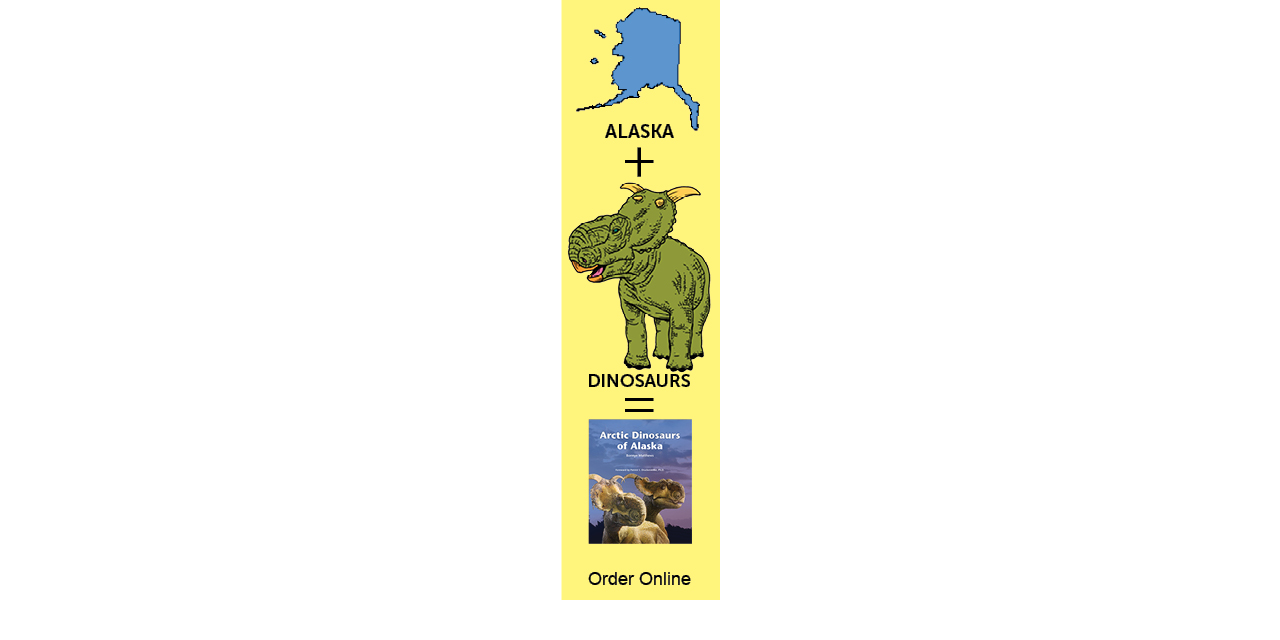

--- FILE ---
content_type: text/html; charset=UTF-8
request_url: https://apps.insanescouter.org/as/www/delivery/afr.php?refresh=30&zoneid=10&source=ISAds&target=_blank&cb=MjRuFcCz
body_size: 699
content:
<!DOCTYPE html PUBLIC '-//W3C//DTD XHTML 1.0 Transitional//EN' 'http://www.w3.org/TR/xhtml1/DTD/xhtml1-transitional.dtd'>
<html xmlns='http://www.w3.org/1999/xhtml' xml:lang='en' lang='en'>
<head>
<title>Advertisement</title>

    <script type='text/javascript'><!--// <![CDATA[
        setTimeout('window.location.replace("https:\\/\\/apps.insanescouter.org\\/adserver\\/www\\/delivery\\/afr.php?refresh=30&zoneid=10&source=ISAds&target=_blank&cb=MjRuFcCz&loc=")', 30000);
    // ]]> --></script><noscript><meta http-equiv='refresh' content='30;url=https://apps.insanescouter.org/adserver/www/delivery/afr.php?refresh=30&amp;zoneid=10&amp;source=ISAds&amp;target=_blank&amp;cb=MjRuFcCz&amp;loc='></noscript>
    <style type='text/css'>
body {margin:0; height:100%; background-color:transparent; width:100%; text-align:center;}
</style>
</head>
<body>
<a href='https://apps.insanescouter.org/adserver/www/delivery/cl.php?bannerid=105&amp;zoneid=10&amp;source=%7Bobfs%3A251241259224209%7D&amp;sig=e6eb5bafd4db3c2792e70ddb2a9d8c1d1bc795f9bca7a4593b26f5024e214cf9&amp;oadest=https%3A%2F%2Fwww.fathompublishing.com%2Fkids%26teens%2Farcticdinosaurs%2Findex.html' target='_blank' rel='noopener nofollow'><img src='https://cdn.insanescouter.org/IS_Ads/FathomPublishing/arcticdinosaurs/160x600.jpg' width='160' height='600' alt='' title='' border='0' /></a><div id='beacon_33aba61be8' style='position: absolute; left: 0px; top: 0px; visibility: hidden;'><img src='https://apps.insanescouter.org/adserver/www/delivery/lg.php?bannerid=105&amp;campaignid=20&amp;zoneid=10&amp;source={obfs:251241259224209}&amp;cb=33aba61be8' width='0' height='0' alt='' style='width: 0px; height: 0px;' /></div>
</body>
</html>
